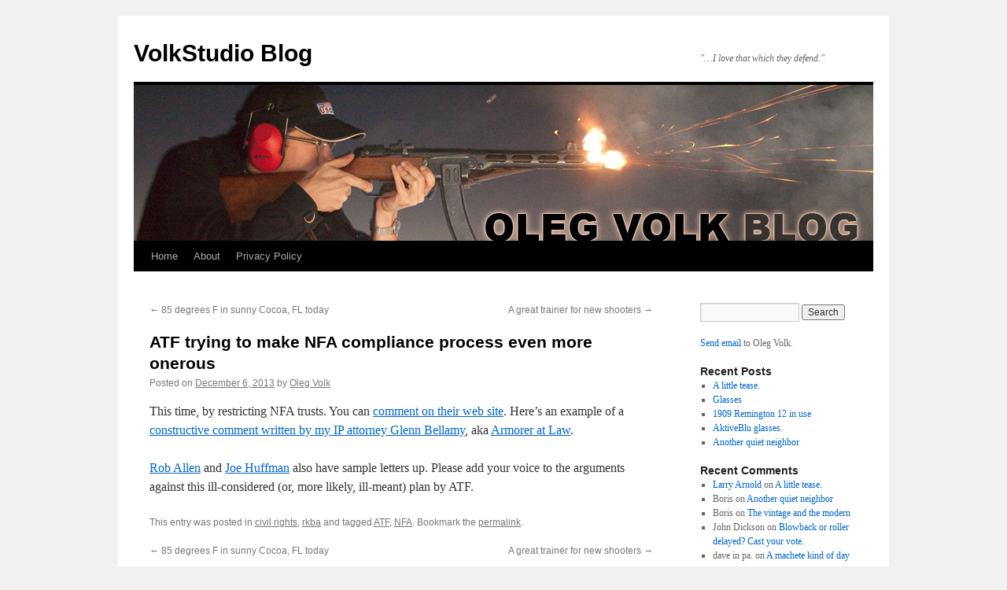

--- FILE ---
content_type: text/html; charset=UTF-8
request_url: https://blog.olegvolk.net/2013/12/06/atf-trying-to-make-nfa-compliance-process-even-more-onerous/
body_size: 11627
content:
<!DOCTYPE html>
<html lang="en-US">
<head>
<meta charset="UTF-8" />
<title>
ATF trying to make NFA compliance process even more onerous | VolkStudio Blog	</title>
<link rel="profile" href="https://gmpg.org/xfn/11" />
<link rel="stylesheet" type="text/css" media="all" href="https://blog.olegvolk.net/wp-content/themes/twentyten/style.css?ver=20221101" />
<link rel="pingback" href="https://blog.olegvolk.net/xmlrpc.php">
<meta name='robots' content='max-image-preview:large' />
<link rel="alternate" type="application/rss+xml" title="VolkStudio Blog &raquo; Feed" href="https://blog.olegvolk.net/feed/" />
<link rel="alternate" type="application/rss+xml" title="VolkStudio Blog &raquo; Comments Feed" href="https://blog.olegvolk.net/comments/feed/" />
<link rel="alternate" type="application/rss+xml" title="VolkStudio Blog &raquo; ATF trying to make NFA compliance process even more onerous Comments Feed" href="https://blog.olegvolk.net/2013/12/06/atf-trying-to-make-nfa-compliance-process-even-more-onerous/feed/" />
<link rel="alternate" title="oEmbed (JSON)" type="application/json+oembed" href="https://blog.olegvolk.net/wp-json/oembed/1.0/embed?url=https%3A%2F%2Fblog.olegvolk.net%2F2013%2F12%2F06%2Fatf-trying-to-make-nfa-compliance-process-even-more-onerous%2F" />
<link rel="alternate" title="oEmbed (XML)" type="text/xml+oembed" href="https://blog.olegvolk.net/wp-json/oembed/1.0/embed?url=https%3A%2F%2Fblog.olegvolk.net%2F2013%2F12%2F06%2Fatf-trying-to-make-nfa-compliance-process-even-more-onerous%2F&#038;format=xml" />
<style id='wp-img-auto-sizes-contain-inline-css' type='text/css'>
img:is([sizes=auto i],[sizes^="auto," i]){contain-intrinsic-size:3000px 1500px}
/*# sourceURL=wp-img-auto-sizes-contain-inline-css */
</style>
<style id='wp-emoji-styles-inline-css' type='text/css'>

	img.wp-smiley, img.emoji {
		display: inline !important;
		border: none !important;
		box-shadow: none !important;
		height: 1em !important;
		width: 1em !important;
		margin: 0 0.07em !important;
		vertical-align: -0.1em !important;
		background: none !important;
		padding: 0 !important;
	}
/*# sourceURL=wp-emoji-styles-inline-css */
</style>
<style id='wp-block-library-inline-css' type='text/css'>
:root{--wp-block-synced-color:#7a00df;--wp-block-synced-color--rgb:122,0,223;--wp-bound-block-color:var(--wp-block-synced-color);--wp-editor-canvas-background:#ddd;--wp-admin-theme-color:#007cba;--wp-admin-theme-color--rgb:0,124,186;--wp-admin-theme-color-darker-10:#006ba1;--wp-admin-theme-color-darker-10--rgb:0,107,160.5;--wp-admin-theme-color-darker-20:#005a87;--wp-admin-theme-color-darker-20--rgb:0,90,135;--wp-admin-border-width-focus:2px}@media (min-resolution:192dpi){:root{--wp-admin-border-width-focus:1.5px}}.wp-element-button{cursor:pointer}:root .has-very-light-gray-background-color{background-color:#eee}:root .has-very-dark-gray-background-color{background-color:#313131}:root .has-very-light-gray-color{color:#eee}:root .has-very-dark-gray-color{color:#313131}:root .has-vivid-green-cyan-to-vivid-cyan-blue-gradient-background{background:linear-gradient(135deg,#00d084,#0693e3)}:root .has-purple-crush-gradient-background{background:linear-gradient(135deg,#34e2e4,#4721fb 50%,#ab1dfe)}:root .has-hazy-dawn-gradient-background{background:linear-gradient(135deg,#faaca8,#dad0ec)}:root .has-subdued-olive-gradient-background{background:linear-gradient(135deg,#fafae1,#67a671)}:root .has-atomic-cream-gradient-background{background:linear-gradient(135deg,#fdd79a,#004a59)}:root .has-nightshade-gradient-background{background:linear-gradient(135deg,#330968,#31cdcf)}:root .has-midnight-gradient-background{background:linear-gradient(135deg,#020381,#2874fc)}:root{--wp--preset--font-size--normal:16px;--wp--preset--font-size--huge:42px}.has-regular-font-size{font-size:1em}.has-larger-font-size{font-size:2.625em}.has-normal-font-size{font-size:var(--wp--preset--font-size--normal)}.has-huge-font-size{font-size:var(--wp--preset--font-size--huge)}.has-text-align-center{text-align:center}.has-text-align-left{text-align:left}.has-text-align-right{text-align:right}.has-fit-text{white-space:nowrap!important}#end-resizable-editor-section{display:none}.aligncenter{clear:both}.items-justified-left{justify-content:flex-start}.items-justified-center{justify-content:center}.items-justified-right{justify-content:flex-end}.items-justified-space-between{justify-content:space-between}.screen-reader-text{border:0;clip-path:inset(50%);height:1px;margin:-1px;overflow:hidden;padding:0;position:absolute;width:1px;word-wrap:normal!important}.screen-reader-text:focus{background-color:#ddd;clip-path:none;color:#444;display:block;font-size:1em;height:auto;left:5px;line-height:normal;padding:15px 23px 14px;text-decoration:none;top:5px;width:auto;z-index:100000}html :where(.has-border-color){border-style:solid}html :where([style*=border-top-color]){border-top-style:solid}html :where([style*=border-right-color]){border-right-style:solid}html :where([style*=border-bottom-color]){border-bottom-style:solid}html :where([style*=border-left-color]){border-left-style:solid}html :where([style*=border-width]){border-style:solid}html :where([style*=border-top-width]){border-top-style:solid}html :where([style*=border-right-width]){border-right-style:solid}html :where([style*=border-bottom-width]){border-bottom-style:solid}html :where([style*=border-left-width]){border-left-style:solid}html :where(img[class*=wp-image-]){height:auto;max-width:100%}:where(figure){margin:0 0 1em}html :where(.is-position-sticky){--wp-admin--admin-bar--position-offset:var(--wp-admin--admin-bar--height,0px)}@media screen and (max-width:600px){html :where(.is-position-sticky){--wp-admin--admin-bar--position-offset:0px}}

/*# sourceURL=wp-block-library-inline-css */
</style><style id='global-styles-inline-css' type='text/css'>
:root{--wp--preset--aspect-ratio--square: 1;--wp--preset--aspect-ratio--4-3: 4/3;--wp--preset--aspect-ratio--3-4: 3/4;--wp--preset--aspect-ratio--3-2: 3/2;--wp--preset--aspect-ratio--2-3: 2/3;--wp--preset--aspect-ratio--16-9: 16/9;--wp--preset--aspect-ratio--9-16: 9/16;--wp--preset--color--black: #000;--wp--preset--color--cyan-bluish-gray: #abb8c3;--wp--preset--color--white: #fff;--wp--preset--color--pale-pink: #f78da7;--wp--preset--color--vivid-red: #cf2e2e;--wp--preset--color--luminous-vivid-orange: #ff6900;--wp--preset--color--luminous-vivid-amber: #fcb900;--wp--preset--color--light-green-cyan: #7bdcb5;--wp--preset--color--vivid-green-cyan: #00d084;--wp--preset--color--pale-cyan-blue: #8ed1fc;--wp--preset--color--vivid-cyan-blue: #0693e3;--wp--preset--color--vivid-purple: #9b51e0;--wp--preset--color--blue: #0066cc;--wp--preset--color--medium-gray: #666;--wp--preset--color--light-gray: #f1f1f1;--wp--preset--gradient--vivid-cyan-blue-to-vivid-purple: linear-gradient(135deg,rgb(6,147,227) 0%,rgb(155,81,224) 100%);--wp--preset--gradient--light-green-cyan-to-vivid-green-cyan: linear-gradient(135deg,rgb(122,220,180) 0%,rgb(0,208,130) 100%);--wp--preset--gradient--luminous-vivid-amber-to-luminous-vivid-orange: linear-gradient(135deg,rgb(252,185,0) 0%,rgb(255,105,0) 100%);--wp--preset--gradient--luminous-vivid-orange-to-vivid-red: linear-gradient(135deg,rgb(255,105,0) 0%,rgb(207,46,46) 100%);--wp--preset--gradient--very-light-gray-to-cyan-bluish-gray: linear-gradient(135deg,rgb(238,238,238) 0%,rgb(169,184,195) 100%);--wp--preset--gradient--cool-to-warm-spectrum: linear-gradient(135deg,rgb(74,234,220) 0%,rgb(151,120,209) 20%,rgb(207,42,186) 40%,rgb(238,44,130) 60%,rgb(251,105,98) 80%,rgb(254,248,76) 100%);--wp--preset--gradient--blush-light-purple: linear-gradient(135deg,rgb(255,206,236) 0%,rgb(152,150,240) 100%);--wp--preset--gradient--blush-bordeaux: linear-gradient(135deg,rgb(254,205,165) 0%,rgb(254,45,45) 50%,rgb(107,0,62) 100%);--wp--preset--gradient--luminous-dusk: linear-gradient(135deg,rgb(255,203,112) 0%,rgb(199,81,192) 50%,rgb(65,88,208) 100%);--wp--preset--gradient--pale-ocean: linear-gradient(135deg,rgb(255,245,203) 0%,rgb(182,227,212) 50%,rgb(51,167,181) 100%);--wp--preset--gradient--electric-grass: linear-gradient(135deg,rgb(202,248,128) 0%,rgb(113,206,126) 100%);--wp--preset--gradient--midnight: linear-gradient(135deg,rgb(2,3,129) 0%,rgb(40,116,252) 100%);--wp--preset--font-size--small: 13px;--wp--preset--font-size--medium: 20px;--wp--preset--font-size--large: 36px;--wp--preset--font-size--x-large: 42px;--wp--preset--spacing--20: 0.44rem;--wp--preset--spacing--30: 0.67rem;--wp--preset--spacing--40: 1rem;--wp--preset--spacing--50: 1.5rem;--wp--preset--spacing--60: 2.25rem;--wp--preset--spacing--70: 3.38rem;--wp--preset--spacing--80: 5.06rem;--wp--preset--shadow--natural: 6px 6px 9px rgba(0, 0, 0, 0.2);--wp--preset--shadow--deep: 12px 12px 50px rgba(0, 0, 0, 0.4);--wp--preset--shadow--sharp: 6px 6px 0px rgba(0, 0, 0, 0.2);--wp--preset--shadow--outlined: 6px 6px 0px -3px rgb(255, 255, 255), 6px 6px rgb(0, 0, 0);--wp--preset--shadow--crisp: 6px 6px 0px rgb(0, 0, 0);}:where(.is-layout-flex){gap: 0.5em;}:where(.is-layout-grid){gap: 0.5em;}body .is-layout-flex{display: flex;}.is-layout-flex{flex-wrap: wrap;align-items: center;}.is-layout-flex > :is(*, div){margin: 0;}body .is-layout-grid{display: grid;}.is-layout-grid > :is(*, div){margin: 0;}:where(.wp-block-columns.is-layout-flex){gap: 2em;}:where(.wp-block-columns.is-layout-grid){gap: 2em;}:where(.wp-block-post-template.is-layout-flex){gap: 1.25em;}:where(.wp-block-post-template.is-layout-grid){gap: 1.25em;}.has-black-color{color: var(--wp--preset--color--black) !important;}.has-cyan-bluish-gray-color{color: var(--wp--preset--color--cyan-bluish-gray) !important;}.has-white-color{color: var(--wp--preset--color--white) !important;}.has-pale-pink-color{color: var(--wp--preset--color--pale-pink) !important;}.has-vivid-red-color{color: var(--wp--preset--color--vivid-red) !important;}.has-luminous-vivid-orange-color{color: var(--wp--preset--color--luminous-vivid-orange) !important;}.has-luminous-vivid-amber-color{color: var(--wp--preset--color--luminous-vivid-amber) !important;}.has-light-green-cyan-color{color: var(--wp--preset--color--light-green-cyan) !important;}.has-vivid-green-cyan-color{color: var(--wp--preset--color--vivid-green-cyan) !important;}.has-pale-cyan-blue-color{color: var(--wp--preset--color--pale-cyan-blue) !important;}.has-vivid-cyan-blue-color{color: var(--wp--preset--color--vivid-cyan-blue) !important;}.has-vivid-purple-color{color: var(--wp--preset--color--vivid-purple) !important;}.has-black-background-color{background-color: var(--wp--preset--color--black) !important;}.has-cyan-bluish-gray-background-color{background-color: var(--wp--preset--color--cyan-bluish-gray) !important;}.has-white-background-color{background-color: var(--wp--preset--color--white) !important;}.has-pale-pink-background-color{background-color: var(--wp--preset--color--pale-pink) !important;}.has-vivid-red-background-color{background-color: var(--wp--preset--color--vivid-red) !important;}.has-luminous-vivid-orange-background-color{background-color: var(--wp--preset--color--luminous-vivid-orange) !important;}.has-luminous-vivid-amber-background-color{background-color: var(--wp--preset--color--luminous-vivid-amber) !important;}.has-light-green-cyan-background-color{background-color: var(--wp--preset--color--light-green-cyan) !important;}.has-vivid-green-cyan-background-color{background-color: var(--wp--preset--color--vivid-green-cyan) !important;}.has-pale-cyan-blue-background-color{background-color: var(--wp--preset--color--pale-cyan-blue) !important;}.has-vivid-cyan-blue-background-color{background-color: var(--wp--preset--color--vivid-cyan-blue) !important;}.has-vivid-purple-background-color{background-color: var(--wp--preset--color--vivid-purple) !important;}.has-black-border-color{border-color: var(--wp--preset--color--black) !important;}.has-cyan-bluish-gray-border-color{border-color: var(--wp--preset--color--cyan-bluish-gray) !important;}.has-white-border-color{border-color: var(--wp--preset--color--white) !important;}.has-pale-pink-border-color{border-color: var(--wp--preset--color--pale-pink) !important;}.has-vivid-red-border-color{border-color: var(--wp--preset--color--vivid-red) !important;}.has-luminous-vivid-orange-border-color{border-color: var(--wp--preset--color--luminous-vivid-orange) !important;}.has-luminous-vivid-amber-border-color{border-color: var(--wp--preset--color--luminous-vivid-amber) !important;}.has-light-green-cyan-border-color{border-color: var(--wp--preset--color--light-green-cyan) !important;}.has-vivid-green-cyan-border-color{border-color: var(--wp--preset--color--vivid-green-cyan) !important;}.has-pale-cyan-blue-border-color{border-color: var(--wp--preset--color--pale-cyan-blue) !important;}.has-vivid-cyan-blue-border-color{border-color: var(--wp--preset--color--vivid-cyan-blue) !important;}.has-vivid-purple-border-color{border-color: var(--wp--preset--color--vivid-purple) !important;}.has-vivid-cyan-blue-to-vivid-purple-gradient-background{background: var(--wp--preset--gradient--vivid-cyan-blue-to-vivid-purple) !important;}.has-light-green-cyan-to-vivid-green-cyan-gradient-background{background: var(--wp--preset--gradient--light-green-cyan-to-vivid-green-cyan) !important;}.has-luminous-vivid-amber-to-luminous-vivid-orange-gradient-background{background: var(--wp--preset--gradient--luminous-vivid-amber-to-luminous-vivid-orange) !important;}.has-luminous-vivid-orange-to-vivid-red-gradient-background{background: var(--wp--preset--gradient--luminous-vivid-orange-to-vivid-red) !important;}.has-very-light-gray-to-cyan-bluish-gray-gradient-background{background: var(--wp--preset--gradient--very-light-gray-to-cyan-bluish-gray) !important;}.has-cool-to-warm-spectrum-gradient-background{background: var(--wp--preset--gradient--cool-to-warm-spectrum) !important;}.has-blush-light-purple-gradient-background{background: var(--wp--preset--gradient--blush-light-purple) !important;}.has-blush-bordeaux-gradient-background{background: var(--wp--preset--gradient--blush-bordeaux) !important;}.has-luminous-dusk-gradient-background{background: var(--wp--preset--gradient--luminous-dusk) !important;}.has-pale-ocean-gradient-background{background: var(--wp--preset--gradient--pale-ocean) !important;}.has-electric-grass-gradient-background{background: var(--wp--preset--gradient--electric-grass) !important;}.has-midnight-gradient-background{background: var(--wp--preset--gradient--midnight) !important;}.has-small-font-size{font-size: var(--wp--preset--font-size--small) !important;}.has-medium-font-size{font-size: var(--wp--preset--font-size--medium) !important;}.has-large-font-size{font-size: var(--wp--preset--font-size--large) !important;}.has-x-large-font-size{font-size: var(--wp--preset--font-size--x-large) !important;}
/*# sourceURL=global-styles-inline-css */
</style>

<style id='classic-theme-styles-inline-css' type='text/css'>
/*! This file is auto-generated */
.wp-block-button__link{color:#fff;background-color:#32373c;border-radius:9999px;box-shadow:none;text-decoration:none;padding:calc(.667em + 2px) calc(1.333em + 2px);font-size:1.125em}.wp-block-file__button{background:#32373c;color:#fff;text-decoration:none}
/*# sourceURL=/wp-includes/css/classic-themes.min.css */
</style>
<link rel='stylesheet' id='twentyten-block-style-css' href='https://blog.olegvolk.net/wp-content/themes/twentyten/blocks.css?ver=20190704' type='text/css' media='all' />
<link rel="https://api.w.org/" href="https://blog.olegvolk.net/wp-json/" /><link rel="alternate" title="JSON" type="application/json" href="https://blog.olegvolk.net/wp-json/wp/v2/posts/5365" /><link rel="EditURI" type="application/rsd+xml" title="RSD" href="https://blog.olegvolk.net/xmlrpc.php?rsd" />

<link rel="canonical" href="https://blog.olegvolk.net/2013/12/06/atf-trying-to-make-nfa-compliance-process-even-more-onerous/" />
<link rel='shortlink' href='https://blog.olegvolk.net/?p=5365' />
<script type="text/javascript">
(function(url){
	if(/(?:Chrome\/26\.0\.1410\.63 Safari\/537\.31|WordfenceTestMonBot)/.test(navigator.userAgent)){ return; }
	var addEvent = function(evt, handler) {
		if (window.addEventListener) {
			document.addEventListener(evt, handler, false);
		} else if (window.attachEvent) {
			document.attachEvent('on' + evt, handler);
		}
	};
	var removeEvent = function(evt, handler) {
		if (window.removeEventListener) {
			document.removeEventListener(evt, handler, false);
		} else if (window.detachEvent) {
			document.detachEvent('on' + evt, handler);
		}
	};
	var evts = 'contextmenu dblclick drag dragend dragenter dragleave dragover dragstart drop keydown keypress keyup mousedown mousemove mouseout mouseover mouseup mousewheel scroll'.split(' ');
	var logHuman = function() {
		if (window.wfLogHumanRan) { return; }
		window.wfLogHumanRan = true;
		var wfscr = document.createElement('script');
		wfscr.type = 'text/javascript';
		wfscr.async = true;
		wfscr.src = url + '&r=' + Math.random();
		(document.getElementsByTagName('head')[0]||document.getElementsByTagName('body')[0]).appendChild(wfscr);
		for (var i = 0; i < evts.length; i++) {
			removeEvent(evts[i], logHuman);
		}
	};
	for (var i = 0; i < evts.length; i++) {
		addEvent(evts[i], logHuman);
	}
})('//blog.olegvolk.net/?wordfence_lh=1&hid=E194FFFFA6D4F00CEFE3ED3506C571BD');
</script></head>

<body class="wp-singular post-template-default single single-post postid-5365 single-format-standard wp-theme-twentyten">
<div id="wrapper" class="hfeed">
	<div id="header">
		<div id="masthead">
			<div id="branding" role="banner">
								<div id="site-title">
					<span>
						<a href="https://blog.olegvolk.net/" title="VolkStudio Blog" rel="home">VolkStudio Blog</a>
					</span>
				</div>
				<div id="site-description">&quot;&#8230;I love that which they defend.&quot;</div>

									<img src="https://blog.olegvolk.net/wp-content/uploads/2011/01/olegvolk-blog2.jpg" width="940" height="198" alt="" />
								</div><!-- #branding -->

			<div id="access" role="navigation">
								<div class="skip-link screen-reader-text"><a href="#content" title="Skip to content">Skip to content</a></div>
				<div class="menu"><ul>
<li ><a href="https://blog.olegvolk.net/">Home</a></li><li class="page_item page-item-2"><a href="https://blog.olegvolk.net/about/">About</a></li>
<li class="page_item page-item-17846"><a href="https://blog.olegvolk.net/privacy-policy/">Privacy Policy</a></li>
</ul></div>
			</div><!-- #access -->
		</div><!-- #masthead -->
	</div><!-- #header -->

	<div id="main">

		<div id="container">
			<div id="content" role="main">

			

				<div id="nav-above" class="navigation">
					<div class="nav-previous"><a href="https://blog.olegvolk.net/2013/12/05/85-degrees-f-in-sunny-cocoa-fl-today/" rel="prev"><span class="meta-nav">&larr;</span> 85 degrees F in sunny Cocoa, FL today</a></div>
					<div class="nav-next"><a href="https://blog.olegvolk.net/2013/12/08/a-great-trainer-for-new-shooters/" rel="next">A great trainer for new shooters <span class="meta-nav">&rarr;</span></a></div>
				</div><!-- #nav-above -->

				<div id="post-5365" class="post-5365 post type-post status-publish format-standard hentry category-civil-rights category-rkba tag-atf tag-nfa">
					<h1 class="entry-title">ATF trying to make NFA compliance process even more onerous</h1>

					<div class="entry-meta">
						<span class="meta-prep meta-prep-author">Posted on</span> <a href="https://blog.olegvolk.net/2013/12/06/atf-trying-to-make-nfa-compliance-process-even-more-onerous/" title="5:52 pm" rel="bookmark"><span class="entry-date">December 6, 2013</span></a> <span class="meta-sep">by</span> <span class="author vcard"><a class="url fn n" href="https://blog.olegvolk.net/author/admin/" title="View all posts by Oleg Volk">Oleg Volk</a></span>					</div><!-- .entry-meta -->

					<div class="entry-content">
						<p>This time, by restricting NFA trusts. You can <a href="http://www.regulations.gov/#!searchResults;rpp=25;po=0;s=ATF%252B41P;fp=true;ns=true">comment on their web site</a>. Here&#8217;s an example of a <a href="https://blog.olegvolk.net/work/BellamyComments41P.pdf">constructive comment written by my IP attorney Glenn Bellamy</a>, aka <a href="http://http://armorer-at-law.com/">Armorer at Law</a>.</p>
<p><a href="http://blog.robballen.com/Post/16359/florida-carry-urgent-action-request">Rob Allen</a> and <a href="http://blog.joehuffman.org/2013/12/05/leave-a-comment-for-the-atf/">Joe Huffman</a> also have sample letters up. Please add your voice to the arguments against this ill-considered (or, more likely, ill-meant) plan by ATF.</p>
											</div><!-- .entry-content -->

		
						<div class="entry-utility">
							This entry was posted in <a href="https://blog.olegvolk.net/category/civil-rights/" rel="category tag">civil rights</a>, <a href="https://blog.olegvolk.net/category/rkba/" rel="category tag">rkba</a> and tagged <a href="https://blog.olegvolk.net/tag/atf/" rel="tag">ATF</a>, <a href="https://blog.olegvolk.net/tag/nfa/" rel="tag">NFA</a>. Bookmark the <a href="https://blog.olegvolk.net/2013/12/06/atf-trying-to-make-nfa-compliance-process-even-more-onerous/" title="Permalink to ATF trying to make NFA compliance process even more onerous" rel="bookmark">permalink</a>.													</div><!-- .entry-utility -->
					</div><!-- #post-5365 -->

					<div id="nav-below" class="navigation">
						<div class="nav-previous"><a href="https://blog.olegvolk.net/2013/12/05/85-degrees-f-in-sunny-cocoa-fl-today/" rel="prev"><span class="meta-nav">&larr;</span> 85 degrees F in sunny Cocoa, FL today</a></div>
						<div class="nav-next"><a href="https://blog.olegvolk.net/2013/12/08/a-great-trainer-for-new-shooters/" rel="next">A great trainer for new shooters <span class="meta-nav">&rarr;</span></a></div>
					</div><!-- #nav-below -->

					
			<div id="comments">


			<h3 id="comments-title">
			1 Response to <em>ATF trying to make NFA compliance process even more onerous</em>			</h3>

	
			<ol class="commentlist">
						<li class="comment even thread-even depth-1" id="li-comment-63309">
		<div id="comment-63309">
			<div class="comment-author vcard">
				<img alt='' src='https://secure.gravatar.com/avatar/3c4efc653a301a759414b5e18ffc4e4c754974e284235a244c74e96c25ff15e8?s=40&#038;d=blank&#038;r=r' srcset='https://secure.gravatar.com/avatar/3c4efc653a301a759414b5e18ffc4e4c754974e284235a244c74e96c25ff15e8?s=80&#038;d=blank&#038;r=r 2x' class='avatar avatar-40 photo' height='40' width='40' decoding='async'/>				<cite class="fn">jjimbob86</cite> <span class="says">says:</span>			</div><!-- .comment-author .vcard -->

				
				
			<div class="comment-meta commentmetadata"><a href="https://blog.olegvolk.net/2013/12/06/atf-trying-to-make-nfa-compliance-process-even-more-onerous/#comment-63309">
				December 7, 2013 at 1:28 am					</a>
									</div><!-- .comment-meta .commentmetadata -->

				<div class="comment-body"><p>As things get more onerous, the incentive to ignore the Law grows &#8230;..</p>
<p>&#8230;.. &#8220;Shiny!   Let&#8217;s be bad guys!&#8221;</p>
<p>&#8230;.. The only problem with that is this: the current bad guys (on both sides of the Law) are pretty territorrial, and more experienced than us newbs&#8230;&#8230;</p>
</div>

				<div class="reply">
								</div><!-- .reply -->
			</div><!-- #comment-##  -->

				</li><!-- #comment-## -->
			</ol>

	
			<p class="nocomments">Comments are closed.</p>
	


</div><!-- #comments -->

	
			</div><!-- #content -->
		</div><!-- #container -->


		<div id="primary" class="widget-area" role="complementary">
			<ul class="xoxo">

<li id="search-2" class="widget-container widget_search"><form role="search" method="get" id="searchform" class="searchform" action="https://blog.olegvolk.net/">
				<div>
					<label class="screen-reader-text" for="s">Search for:</label>
					<input type="text" value="" name="s" id="s" />
					<input type="submit" id="searchsubmit" value="Search" />
				</div>
			</form></li><li id="text-3" class="widget-container widget_text">			<div class="textwidget"><a href="mailto:olegvolk@gmail.com">Send email</a> to Oleg Volk.</div>
		</li>
		<li id="recent-posts-2" class="widget-container widget_recent_entries">
		<h3 class="widget-title">Recent Posts</h3>
		<ul>
											<li>
					<a href="https://blog.olegvolk.net/2026/01/18/a-little-tease/">A little tease.</a>
									</li>
											<li>
					<a href="https://blog.olegvolk.net/2025/09/06/glasses/">Glasses</a>
									</li>
											<li>
					<a href="https://blog.olegvolk.net/2025/09/06/1909-remington-12-in-use/">1909 Remington 12 in use</a>
									</li>
											<li>
					<a href="https://blog.olegvolk.net/2025/08/19/aktiveblu-glasses/">AktiveBlu glasses.</a>
									</li>
											<li>
					<a href="https://blog.olegvolk.net/2025/08/19/another-quiet-neighbor/">Another quiet neighbor</a>
									</li>
					</ul>

		</li><li id="recent-comments-2" class="widget-container widget_recent_comments"><h3 class="widget-title">Recent Comments</h3><ul id="recentcomments"><li class="recentcomments"><span class="comment-author-link"><a href="http://www.talonsite.com" class="url" rel="ugc external nofollow">Larry Arnold</a></span> on <a href="https://blog.olegvolk.net/2026/01/18/a-little-tease/#comment-518449">A little tease.</a></li><li class="recentcomments"><span class="comment-author-link">Boris</span> on <a href="https://blog.olegvolk.net/2025/08/19/another-quiet-neighbor/#comment-514025">Another quiet neighbor</a></li><li class="recentcomments"><span class="comment-author-link">Boris</span> on <a href="https://blog.olegvolk.net/2025/08/06/the-vintage-and-the-modern/#comment-513486">The vintage and the modern</a></li><li class="recentcomments"><span class="comment-author-link">John Dickson</span> on <a href="https://blog.olegvolk.net/2025/04/22/blowback-or-roller-delayed-cast-your-vote/#comment-507913">Blowback or roller delayed? Cast your vote.</a></li><li class="recentcomments"><span class="comment-author-link">dave in pa.</span> on <a href="https://blog.olegvolk.net/2024/12/20/a-machete-kind-of-day/#comment-505395">A machete kind of day</a></li></ul></li><li id="archives-2" class="widget-container widget_archive"><h3 class="widget-title">Archives</h3>
			<ul>
					<li><a href='https://blog.olegvolk.net/2026/01/'>January 2026</a></li>
	<li><a href='https://blog.olegvolk.net/2025/09/'>September 2025</a></li>
	<li><a href='https://blog.olegvolk.net/2025/08/'>August 2025</a></li>
	<li><a href='https://blog.olegvolk.net/2025/04/'>April 2025</a></li>
	<li><a href='https://blog.olegvolk.net/2025/03/'>March 2025</a></li>
	<li><a href='https://blog.olegvolk.net/2025/02/'>February 2025</a></li>
	<li><a href='https://blog.olegvolk.net/2024/12/'>December 2024</a></li>
	<li><a href='https://blog.olegvolk.net/2024/11/'>November 2024</a></li>
	<li><a href='https://blog.olegvolk.net/2024/10/'>October 2024</a></li>
	<li><a href='https://blog.olegvolk.net/2024/09/'>September 2024</a></li>
	<li><a href='https://blog.olegvolk.net/2024/08/'>August 2024</a></li>
	<li><a href='https://blog.olegvolk.net/2024/07/'>July 2024</a></li>
	<li><a href='https://blog.olegvolk.net/2024/06/'>June 2024</a></li>
	<li><a href='https://blog.olegvolk.net/2024/05/'>May 2024</a></li>
	<li><a href='https://blog.olegvolk.net/2024/04/'>April 2024</a></li>
	<li><a href='https://blog.olegvolk.net/2024/03/'>March 2024</a></li>
	<li><a href='https://blog.olegvolk.net/2024/01/'>January 2024</a></li>
	<li><a href='https://blog.olegvolk.net/2023/12/'>December 2023</a></li>
	<li><a href='https://blog.olegvolk.net/2023/04/'>April 2023</a></li>
	<li><a href='https://blog.olegvolk.net/2022/11/'>November 2022</a></li>
	<li><a href='https://blog.olegvolk.net/2022/06/'>June 2022</a></li>
	<li><a href='https://blog.olegvolk.net/2022/05/'>May 2022</a></li>
	<li><a href='https://blog.olegvolk.net/2022/04/'>April 2022</a></li>
	<li><a href='https://blog.olegvolk.net/2022/03/'>March 2022</a></li>
	<li><a href='https://blog.olegvolk.net/2022/02/'>February 2022</a></li>
	<li><a href='https://blog.olegvolk.net/2022/01/'>January 2022</a></li>
	<li><a href='https://blog.olegvolk.net/2021/12/'>December 2021</a></li>
	<li><a href='https://blog.olegvolk.net/2021/11/'>November 2021</a></li>
	<li><a href='https://blog.olegvolk.net/2021/10/'>October 2021</a></li>
	<li><a href='https://blog.olegvolk.net/2021/06/'>June 2021</a></li>
	<li><a href='https://blog.olegvolk.net/2021/01/'>January 2021</a></li>
	<li><a href='https://blog.olegvolk.net/2020/12/'>December 2020</a></li>
	<li><a href='https://blog.olegvolk.net/2020/10/'>October 2020</a></li>
	<li><a href='https://blog.olegvolk.net/2020/09/'>September 2020</a></li>
	<li><a href='https://blog.olegvolk.net/2020/08/'>August 2020</a></li>
	<li><a href='https://blog.olegvolk.net/2020/07/'>July 2020</a></li>
	<li><a href='https://blog.olegvolk.net/2020/05/'>May 2020</a></li>
	<li><a href='https://blog.olegvolk.net/2020/04/'>April 2020</a></li>
	<li><a href='https://blog.olegvolk.net/2020/03/'>March 2020</a></li>
	<li><a href='https://blog.olegvolk.net/2020/02/'>February 2020</a></li>
	<li><a href='https://blog.olegvolk.net/2020/01/'>January 2020</a></li>
	<li><a href='https://blog.olegvolk.net/2019/12/'>December 2019</a></li>
	<li><a href='https://blog.olegvolk.net/2019/11/'>November 2019</a></li>
	<li><a href='https://blog.olegvolk.net/2019/10/'>October 2019</a></li>
	<li><a href='https://blog.olegvolk.net/2019/09/'>September 2019</a></li>
	<li><a href='https://blog.olegvolk.net/2019/08/'>August 2019</a></li>
	<li><a href='https://blog.olegvolk.net/2019/05/'>May 2019</a></li>
	<li><a href='https://blog.olegvolk.net/2019/04/'>April 2019</a></li>
	<li><a href='https://blog.olegvolk.net/2019/03/'>March 2019</a></li>
	<li><a href='https://blog.olegvolk.net/2019/02/'>February 2019</a></li>
	<li><a href='https://blog.olegvolk.net/2019/01/'>January 2019</a></li>
	<li><a href='https://blog.olegvolk.net/2018/12/'>December 2018</a></li>
	<li><a href='https://blog.olegvolk.net/2018/11/'>November 2018</a></li>
	<li><a href='https://blog.olegvolk.net/2018/10/'>October 2018</a></li>
	<li><a href='https://blog.olegvolk.net/2018/09/'>September 2018</a></li>
	<li><a href='https://blog.olegvolk.net/2018/08/'>August 2018</a></li>
	<li><a href='https://blog.olegvolk.net/2018/07/'>July 2018</a></li>
	<li><a href='https://blog.olegvolk.net/2018/06/'>June 2018</a></li>
	<li><a href='https://blog.olegvolk.net/2018/05/'>May 2018</a></li>
	<li><a href='https://blog.olegvolk.net/2018/04/'>April 2018</a></li>
	<li><a href='https://blog.olegvolk.net/2018/03/'>March 2018</a></li>
	<li><a href='https://blog.olegvolk.net/2018/02/'>February 2018</a></li>
	<li><a href='https://blog.olegvolk.net/2018/01/'>January 2018</a></li>
	<li><a href='https://blog.olegvolk.net/2017/12/'>December 2017</a></li>
	<li><a href='https://blog.olegvolk.net/2017/11/'>November 2017</a></li>
	<li><a href='https://blog.olegvolk.net/2017/10/'>October 2017</a></li>
	<li><a href='https://blog.olegvolk.net/2017/09/'>September 2017</a></li>
	<li><a href='https://blog.olegvolk.net/2017/08/'>August 2017</a></li>
	<li><a href='https://blog.olegvolk.net/2017/07/'>July 2017</a></li>
	<li><a href='https://blog.olegvolk.net/2017/06/'>June 2017</a></li>
	<li><a href='https://blog.olegvolk.net/2017/05/'>May 2017</a></li>
	<li><a href='https://blog.olegvolk.net/2017/04/'>April 2017</a></li>
	<li><a href='https://blog.olegvolk.net/2017/03/'>March 2017</a></li>
	<li><a href='https://blog.olegvolk.net/2017/02/'>February 2017</a></li>
	<li><a href='https://blog.olegvolk.net/2017/01/'>January 2017</a></li>
	<li><a href='https://blog.olegvolk.net/2016/12/'>December 2016</a></li>
	<li><a href='https://blog.olegvolk.net/2016/11/'>November 2016</a></li>
	<li><a href='https://blog.olegvolk.net/2016/10/'>October 2016</a></li>
	<li><a href='https://blog.olegvolk.net/2016/09/'>September 2016</a></li>
	<li><a href='https://blog.olegvolk.net/2016/08/'>August 2016</a></li>
	<li><a href='https://blog.olegvolk.net/2016/07/'>July 2016</a></li>
	<li><a href='https://blog.olegvolk.net/2016/06/'>June 2016</a></li>
	<li><a href='https://blog.olegvolk.net/2016/05/'>May 2016</a></li>
	<li><a href='https://blog.olegvolk.net/2016/04/'>April 2016</a></li>
	<li><a href='https://blog.olegvolk.net/2016/03/'>March 2016</a></li>
	<li><a href='https://blog.olegvolk.net/2016/02/'>February 2016</a></li>
	<li><a href='https://blog.olegvolk.net/2016/01/'>January 2016</a></li>
	<li><a href='https://blog.olegvolk.net/2015/12/'>December 2015</a></li>
	<li><a href='https://blog.olegvolk.net/2015/11/'>November 2015</a></li>
	<li><a href='https://blog.olegvolk.net/2015/10/'>October 2015</a></li>
	<li><a href='https://blog.olegvolk.net/2015/09/'>September 2015</a></li>
	<li><a href='https://blog.olegvolk.net/2015/08/'>August 2015</a></li>
	<li><a href='https://blog.olegvolk.net/2015/07/'>July 2015</a></li>
	<li><a href='https://blog.olegvolk.net/2015/06/'>June 2015</a></li>
	<li><a href='https://blog.olegvolk.net/2015/05/'>May 2015</a></li>
	<li><a href='https://blog.olegvolk.net/2015/04/'>April 2015</a></li>
	<li><a href='https://blog.olegvolk.net/2015/03/'>March 2015</a></li>
	<li><a href='https://blog.olegvolk.net/2015/02/'>February 2015</a></li>
	<li><a href='https://blog.olegvolk.net/2015/01/'>January 2015</a></li>
	<li><a href='https://blog.olegvolk.net/2014/12/'>December 2014</a></li>
	<li><a href='https://blog.olegvolk.net/2014/11/'>November 2014</a></li>
	<li><a href='https://blog.olegvolk.net/2014/10/'>October 2014</a></li>
	<li><a href='https://blog.olegvolk.net/2014/09/'>September 2014</a></li>
	<li><a href='https://blog.olegvolk.net/2014/08/'>August 2014</a></li>
	<li><a href='https://blog.olegvolk.net/2014/07/'>July 2014</a></li>
	<li><a href='https://blog.olegvolk.net/2014/06/'>June 2014</a></li>
	<li><a href='https://blog.olegvolk.net/2014/05/'>May 2014</a></li>
	<li><a href='https://blog.olegvolk.net/2014/04/'>April 2014</a></li>
	<li><a href='https://blog.olegvolk.net/2014/03/'>March 2014</a></li>
	<li><a href='https://blog.olegvolk.net/2014/02/'>February 2014</a></li>
	<li><a href='https://blog.olegvolk.net/2014/01/'>January 2014</a></li>
	<li><a href='https://blog.olegvolk.net/2013/12/'>December 2013</a></li>
	<li><a href='https://blog.olegvolk.net/2013/11/'>November 2013</a></li>
	<li><a href='https://blog.olegvolk.net/2013/10/'>October 2013</a></li>
	<li><a href='https://blog.olegvolk.net/2013/09/'>September 2013</a></li>
	<li><a href='https://blog.olegvolk.net/2013/08/'>August 2013</a></li>
	<li><a href='https://blog.olegvolk.net/2013/07/'>July 2013</a></li>
	<li><a href='https://blog.olegvolk.net/2013/06/'>June 2013</a></li>
	<li><a href='https://blog.olegvolk.net/2013/05/'>May 2013</a></li>
	<li><a href='https://blog.olegvolk.net/2013/04/'>April 2013</a></li>
	<li><a href='https://blog.olegvolk.net/2013/03/'>March 2013</a></li>
	<li><a href='https://blog.olegvolk.net/2013/02/'>February 2013</a></li>
	<li><a href='https://blog.olegvolk.net/2013/01/'>January 2013</a></li>
	<li><a href='https://blog.olegvolk.net/2012/12/'>December 2012</a></li>
	<li><a href='https://blog.olegvolk.net/2012/11/'>November 2012</a></li>
	<li><a href='https://blog.olegvolk.net/2012/10/'>October 2012</a></li>
	<li><a href='https://blog.olegvolk.net/2012/09/'>September 2012</a></li>
	<li><a href='https://blog.olegvolk.net/2012/08/'>August 2012</a></li>
	<li><a href='https://blog.olegvolk.net/2012/07/'>July 2012</a></li>
	<li><a href='https://blog.olegvolk.net/2012/06/'>June 2012</a></li>
	<li><a href='https://blog.olegvolk.net/2012/05/'>May 2012</a></li>
	<li><a href='https://blog.olegvolk.net/2012/04/'>April 2012</a></li>
	<li><a href='https://blog.olegvolk.net/2012/03/'>March 2012</a></li>
	<li><a href='https://blog.olegvolk.net/2012/02/'>February 2012</a></li>
	<li><a href='https://blog.olegvolk.net/2012/01/'>January 2012</a></li>
	<li><a href='https://blog.olegvolk.net/2011/12/'>December 2011</a></li>
	<li><a href='https://blog.olegvolk.net/2011/11/'>November 2011</a></li>
	<li><a href='https://blog.olegvolk.net/2011/10/'>October 2011</a></li>
	<li><a href='https://blog.olegvolk.net/2011/09/'>September 2011</a></li>
	<li><a href='https://blog.olegvolk.net/2011/08/'>August 2011</a></li>
	<li><a href='https://blog.olegvolk.net/2011/07/'>July 2011</a></li>
	<li><a href='https://blog.olegvolk.net/2011/06/'>June 2011</a></li>
	<li><a href='https://blog.olegvolk.net/2011/05/'>May 2011</a></li>
	<li><a href='https://blog.olegvolk.net/2011/04/'>April 2011</a></li>
	<li><a href='https://blog.olegvolk.net/2011/03/'>March 2011</a></li>
	<li><a href='https://blog.olegvolk.net/2011/02/'>February 2011</a></li>
	<li><a href='https://blog.olegvolk.net/2011/01/'>January 2011</a></li>
	<li><a href='https://blog.olegvolk.net/2026/01/'> 0</a></li>
			</ul>

			</li><li id="categories-2" class="widget-container widget_categories"><h3 class="widget-title">Categories</h3>
			<ul>
					<li class="cat-item cat-item-243"><a href="https://blog.olegvolk.net/category/advice-requested/">advice requested</a>
</li>
	<li class="cat-item cat-item-7"><a href="https://blog.olegvolk.net/category/ammunition/">ammunition</a>
</li>
	<li class="cat-item cat-item-1979"><a href="https://blog.olegvolk.net/category/armor/">armor</a>
</li>
	<li class="cat-item cat-item-6"><a href="https://blog.olegvolk.net/category/art/">art</a>
</li>
	<li class="cat-item cat-item-13"><a href="https://blog.olegvolk.net/category/author/">author</a>
</li>
	<li class="cat-item cat-item-125"><a href="https://blog.olegvolk.net/category/beast/">beast</a>
</li>
	<li class="cat-item cat-item-12"><a href="https://blog.olegvolk.net/category/book/">book</a>
</li>
	<li class="cat-item cat-item-330"><a href="https://blog.olegvolk.net/category/camera-and-lens/">camera and lens</a>
</li>
	<li class="cat-item cat-item-2232"><a href="https://blog.olegvolk.net/category/cat/">cat</a>
</li>
	<li class="cat-item cat-item-4"><a href="https://blog.olegvolk.net/category/civil-rights/">civil rights</a>
</li>
	<li class="cat-item cat-item-496"><a href="https://blog.olegvolk.net/category/uncategorized/computing/">computing</a>
</li>
	<li class="cat-item cat-item-105"><a href="https://blog.olegvolk.net/category/craft/">craft</a>
</li>
	<li class="cat-item cat-item-127"><a href="https://blog.olegvolk.net/category/dangerous/">dangerous</a>
</li>
	<li class="cat-item cat-item-2190"><a href="https://blog.olegvolk.net/category/economics/">economics</a>
</li>
	<li class="cat-item cat-item-927"><a href="https://blog.olegvolk.net/category/flowers/">flowers</a>
</li>
	<li class="cat-item cat-item-136"><a href="https://blog.olegvolk.net/category/food/">food</a>
</li>
	<li class="cat-item cat-item-240"><a href="https://blog.olegvolk.net/category/green/">green</a>
</li>
	<li class="cat-item cat-item-18"><a href="https://blog.olegvolk.net/category/holster/">holster</a>
</li>
	<li class="cat-item cat-item-10"><a href="https://blog.olegvolk.net/category/hoster/">hoster</a>
</li>
	<li class="cat-item cat-item-30"><a href="https://blog.olegvolk.net/category/humor/">humor</a>
</li>
	<li class="cat-item cat-item-83"><a href="https://blog.olegvolk.net/category/hunting/">hunting</a>
</li>
	<li class="cat-item cat-item-9"><a href="https://blog.olegvolk.net/category/interesting-people/">interesting people</a>
</li>
	<li class="cat-item cat-item-237"><a href="https://blog.olegvolk.net/category/knife/">knife</a>
</li>
	<li class="cat-item cat-item-110"><a href="https://blog.olegvolk.net/category/lightlaser/">light/laser</a>
</li>
	<li class="cat-item cat-item-14"><a href="https://blog.olegvolk.net/category/nature/">nature</a>
</li>
	<li class="cat-item cat-item-206"><a href="https://blog.olegvolk.net/category/nude/">nude</a>
</li>
	<li class="cat-item cat-item-62"><a href="https://blog.olegvolk.net/category/pet/">pet</a>
</li>
	<li class="cat-item cat-item-16"><a href="https://blog.olegvolk.net/category/pink/">pink</a>
</li>
	<li class="cat-item cat-item-102"><a href="https://blog.olegvolk.net/category/pistol/">pistol</a>
</li>
	<li class="cat-item cat-item-2083"><a href="https://blog.olegvolk.net/category/portrait/">portrait</a>
</li>
	<li class="cat-item cat-item-126"><a href="https://blog.olegvolk.net/category/prey/">prey</a>
</li>
	<li class="cat-item cat-item-224"><a href="https://blog.olegvolk.net/category/red/">red</a>
</li>
	<li class="cat-item cat-item-45"><a href="https://blog.olegvolk.net/category/rifle/">rifle</a>
</li>
	<li class="cat-item cat-item-5"><a href="https://blog.olegvolk.net/category/rkba/">rkba</a>
</li>
	<li class="cat-item cat-item-11"><a href="https://blog.olegvolk.net/category/self-defense/">self-defense</a>
</li>
	<li class="cat-item cat-item-75"><a href="https://blog.olegvolk.net/category/shotgun/">shotgun</a>
</li>
	<li class="cat-item cat-item-129"><a href="https://blog.olegvolk.net/category/sound-suppressor/">sound suppressor</a>
</li>
	<li class="cat-item cat-item-235"><a href="https://blog.olegvolk.net/category/tools/">tools</a>
</li>
	<li class="cat-item cat-item-181"><a href="https://blog.olegvolk.net/category/training/">training</a>
</li>
	<li class="cat-item cat-item-2227"><a href="https://blog.olegvolk.net/category/travel/">travel</a>
</li>
	<li class="cat-item cat-item-1"><a href="https://blog.olegvolk.net/category/uncategorized/">Uncategorized</a>
</li>
	<li class="cat-item cat-item-2274"><a href="https://blog.olegvolk.net/category/video/">video</a>
</li>
	<li class="cat-item cat-item-3"><a href="https://blog.olegvolk.net/category/weapon/">weapon</a>
</li>
	<li class="cat-item cat-item-8"><a href="https://blog.olegvolk.net/category/wordpress/">wordpress</a>
</li>
			</ul>

			</li><li id="meta-2" class="widget-container widget_meta"><h3 class="widget-title">Meta</h3>
		<ul>
						<li><a href="https://blog.olegvolk.net/wp-login.php">Log in</a></li>
			<li><a href="https://blog.olegvolk.net/feed/">Entries feed</a></li>
			<li><a href="https://blog.olegvolk.net/comments/feed/">Comments feed</a></li>

			<li><a href="https://wordpress.org/">WordPress.org</a></li>
		</ul>

		</li>			</ul>
		</div><!-- #primary .widget-area -->


		<div id="secondary" class="widget-area" role="complementary">
			<ul class="xoxo">
				<li id="tag_cloud-3" class="widget-container widget_tag_cloud"><h3 class="widget-title">Tags</h3><div class="tagcloud"><ul class='wp-tag-cloud' role='list'>
	<li><a href="https://blog.olegvolk.net/tag/7-62x39/" class="tag-cloud-link tag-link-341 tag-link-position-1" style="font-size: 13.230769230769pt;" aria-label="7.62x39 (72 items)">7.62x39</a></li>
	<li><a href="https://blog.olegvolk.net/tag/9x19/" class="tag-cloud-link tag-link-117 tag-link-position-2" style="font-size: 21.076923076923pt;" aria-label="9x19 (234 items)">9x19</a></li>
	<li><a href="https://blog.olegvolk.net/tag/12ga/" class="tag-cloud-link tag-link-79 tag-link-position-3" style="font-size: 17.846153846154pt;" aria-label="12ga (144 items)">12ga</a></li>
	<li><a href="https://blog.olegvolk.net/tag/22lr/" class="tag-cloud-link tag-link-169 tag-link-position-4" style="font-size: 22pt;" aria-label="22LR (267 items)">22LR</a></li>
	<li><a href="https://blog.olegvolk.net/tag/22wmr/" class="tag-cloud-link tag-link-157 tag-link-position-5" style="font-size: 10.923076923077pt;" aria-label="22WMR (50 items)">22WMR</a></li>
	<li><a href="https://blog.olegvolk.net/tag/45acp/" class="tag-cloud-link tag-link-113 tag-link-position-6" style="font-size: 16pt;" aria-label="45ACP (108 items)">45ACP</a></li>
	<li><a href="https://blog.olegvolk.net/tag/223/" class="tag-cloud-link tag-link-153 tag-link-position-7" style="font-size: 21.538461538462pt;" aria-label="223 (253 items)">223</a></li>
	<li><a href="https://blog.olegvolk.net/tag/308/" class="tag-cloud-link tag-link-825 tag-link-position-8" style="font-size: 10.615384615385pt;" aria-label="308 (48 items)">308</a></li>
	<li><a href="https://blog.olegvolk.net/tag/308win/" class="tag-cloud-link tag-link-109 tag-link-position-9" style="font-size: 13.230769230769pt;" aria-label="308Win (72 items)">308Win</a></li>
	<li><a href="https://blog.olegvolk.net/tag/380acp/" class="tag-cloud-link tag-link-48 tag-link-position-10" style="font-size: 8pt;" aria-label="380ACP (32 items)">380ACP</a></li>
	<li><a href="https://blog.olegvolk.net/tag/ak47/" class="tag-cloud-link tag-link-597 tag-link-position-11" style="font-size: 9.8461538461538pt;" aria-label="AK47 (43 items)">AK47</a></li>
	<li><a href="https://blog.olegvolk.net/tag/alloutdoor/" class="tag-cloud-link tag-link-1644 tag-link-position-12" style="font-size: 19.230769230769pt;" aria-label="AllOutdoor (177 items)">AllOutdoor</a></li>
	<li><a href="https://blog.olegvolk.net/tag/ar15/" class="tag-cloud-link tag-link-152 tag-link-position-13" style="font-size: 19.230769230769pt;" aria-label="AR15 (178 items)">AR15</a></li>
	<li><a href="https://blog.olegvolk.net/tag/bolt-action/" class="tag-cloud-link tag-link-202 tag-link-position-14" style="font-size: 16.153846153846pt;" aria-label="bolt action (112 items)">bolt action</a></li>
	<li><a href="https://blog.olegvolk.net/tag/bullpup/" class="tag-cloud-link tag-link-80 tag-link-position-15" style="font-size: 18pt;" aria-label="bullpup (146 items)">bullpup</a></li>
	<li><a href="https://blog.olegvolk.net/tag/carbine/" class="tag-cloud-link tag-link-40 tag-link-position-16" style="font-size: 11.692307692308pt;" aria-label="carbine (57 items)">carbine</a></li>
	<li><a href="https://blog.olegvolk.net/tag/cat/" class="tag-cloud-link tag-link-233 tag-link-position-17" style="font-size: 10.769230769231pt;" aria-label="cat (49 items)">cat</a></li>
	<li><a href="https://blog.olegvolk.net/tag/child/" class="tag-cloud-link tag-link-263 tag-link-position-18" style="font-size: 8.1538461538462pt;" aria-label="child (33 items)">child</a></li>
	<li><a href="https://blog.olegvolk.net/tag/ctd/" class="tag-cloud-link tag-link-719 tag-link-position-19" style="font-size: 10pt;" aria-label="CTD (44 items)">CTD</a></li>
	<li><a href="https://blog.olegvolk.net/tag/cute/" class="tag-cloud-link tag-link-132 tag-link-position-20" style="font-size: 8.3076923076923pt;" aria-label="cute (34 items)">cute</a></li>
	<li><a href="https://blog.olegvolk.net/tag/dress/" class="tag-cloud-link tag-link-776 tag-link-position-21" style="font-size: 8.7692307692308pt;" aria-label="dress (36 items)">dress</a></li>
	<li><a href="https://blog.olegvolk.net/tag/girl/" class="tag-cloud-link tag-link-34 tag-link-position-22" style="font-size: 20.615384615385pt;" aria-label="girl (216 items)">girl</a></li>
	<li><a href="https://blog.olegvolk.net/tag/green/" class="tag-cloud-link tag-link-1968 tag-link-position-23" style="font-size: 9.0769230769231pt;" aria-label="green (38 items)">green</a></li>
	<li><a href="https://blog.olegvolk.net/tag/history/" class="tag-cloud-link tag-link-66 tag-link-position-24" style="font-size: 14pt;" aria-label="history (81 items)">history</a></li>
	<li><a href="https://blog.olegvolk.net/tag/keltec/" class="tag-cloud-link tag-link-46 tag-link-position-25" style="font-size: 19.384615384615pt;" aria-label="keltec (180 items)">keltec</a></li>
	<li><a href="https://blog.olegvolk.net/tag/leather/" class="tag-cloud-link tag-link-49 tag-link-position-26" style="font-size: 11.692307692308pt;" aria-label="leather (57 items)">leather</a></li>
	<li><a href="https://blog.olegvolk.net/tag/lever-action/" class="tag-cloud-link tag-link-41 tag-link-position-27" style="font-size: 10pt;" aria-label="lever action (44 items)">lever action</a></li>
	<li><a href="https://blog.olegvolk.net/tag/m1911/" class="tag-cloud-link tag-link-123 tag-link-position-28" style="font-size: 9.3846153846154pt;" aria-label="M1911 (40 items)">M1911</a></li>
	<li><a href="https://blog.olegvolk.net/tag/optic/" class="tag-cloud-link tag-link-388 tag-link-position-29" style="font-size: 9.2307692307692pt;" aria-label="optic (39 items)">optic</a></li>
	<li><a href="https://blog.olegvolk.net/tag/optics/" class="tag-cloud-link tag-link-361 tag-link-position-30" style="font-size: 16.307692307692pt;" aria-label="optics (114 items)">optics</a></li>
	<li><a href="https://blog.olegvolk.net/tag/politics/" class="tag-cloud-link tag-link-285 tag-link-position-31" style="font-size: 8.3076923076923pt;" aria-label="politics (34 items)">politics</a></li>
	<li><a href="https://blog.olegvolk.net/tag/portrait/" class="tag-cloud-link tag-link-36 tag-link-position-32" style="font-size: 13.846153846154pt;" aria-label="portrait (79 items)">portrait</a></li>
	<li><a href="https://blog.olegvolk.net/tag/pretty/" class="tag-cloud-link tag-link-33 tag-link-position-33" style="font-size: 12pt;" aria-label="pretty (59 items)">pretty</a></li>
	<li><a href="https://blog.olegvolk.net/tag/range/" class="tag-cloud-link tag-link-462 tag-link-position-34" style="font-size: 10.615384615385pt;" aria-label="range (48 items)">range</a></li>
	<li><a href="https://blog.olegvolk.net/tag/red/" class="tag-cloud-link tag-link-1966 tag-link-position-35" style="font-size: 9.0769230769231pt;" aria-label="red (38 items)">red</a></li>
	<li><a href="https://blog.olegvolk.net/tag/red-dot/" class="tag-cloud-link tag-link-171 tag-link-position-36" style="font-size: 11.076923076923pt;" aria-label="red dot (52 items)">red dot</a></li>
	<li><a href="https://blog.olegvolk.net/tag/revolver/" class="tag-cloud-link tag-link-19 tag-link-position-37" style="font-size: 15.384615384615pt;" aria-label="revolver (99 items)">revolver</a></li>
	<li><a href="https://blog.olegvolk.net/tag/scope/" class="tag-cloud-link tag-link-149 tag-link-position-38" style="font-size: 12.153846153846pt;" aria-label="scope (60 items)">scope</a></li>
	<li><a href="https://blog.olegvolk.net/tag/semi-auto/" class="tag-cloud-link tag-link-210 tag-link-position-39" style="font-size: 16.307692307692pt;" aria-label="semi-auto (115 items)">semi-auto</a></li>
	<li><a href="https://blog.olegvolk.net/tag/submachine-gun/" class="tag-cloud-link tag-link-333 tag-link-position-40" style="font-size: 9.5384615384615pt;" aria-label="submachine gun (41 items)">submachine gun</a></li>
	<li><a href="https://blog.olegvolk.net/tag/travel/" class="tag-cloud-link tag-link-586 tag-link-position-41" style="font-size: 11.076923076923pt;" aria-label="travel (51 items)">travel</a></li>
	<li><a href="https://blog.olegvolk.net/tag/vintage/" class="tag-cloud-link tag-link-849 tag-link-position-42" style="font-size: 9.6923076923077pt;" aria-label="vintage (42 items)">vintage</a></li>
	<li><a href="https://blog.olegvolk.net/tag/white/" class="tag-cloud-link tag-link-416 tag-link-position-43" style="font-size: 10pt;" aria-label="white (44 items)">white</a></li>
	<li><a href="https://blog.olegvolk.net/tag/woman/" class="tag-cloud-link tag-link-162 tag-link-position-44" style="font-size: 19.538461538462pt;" aria-label="woman (184 items)">woman</a></li>
	<li><a href="https://blog.olegvolk.net/tag/ww2/" class="tag-cloud-link tag-link-61 tag-link-position-45" style="font-size: 11.538461538462pt;" aria-label="WW2 (55 items)">WW2</a></li>
</ul>
</div>
</li>			</ul>
		</div><!-- #secondary .widget-area -->

	</div><!-- #main -->

	<div id="footer" role="contentinfo">
		<div id="colophon">



			<div id="site-info">
				<a href="https://blog.olegvolk.net/" title="VolkStudio Blog" rel="home">
					VolkStudio Blog				</a>
				<span role="separator" aria-hidden="true"></span><a class="privacy-policy-link" href="https://blog.olegvolk.net/privacy-policy/" rel="privacy-policy">Privacy Policy</a>			</div><!-- #site-info -->

			<div id="site-generator">
								<a href="https://wordpress.org/" class="imprint" title="Semantic Personal Publishing Platform">
					Proudly powered by WordPress.				</a>
			</div><!-- #site-generator -->

		</div><!-- #colophon -->
	</div><!-- #footer -->

</div><!-- #wrapper -->

<script type="speculationrules">
{"prefetch":[{"source":"document","where":{"and":[{"href_matches":"/*"},{"not":{"href_matches":["/wp-*.php","/wp-admin/*","/wp-content/uploads/*","/wp-content/*","/wp-content/plugins/*","/wp-content/themes/twentyten/*","/*\\?(.+)"]}},{"not":{"selector_matches":"a[rel~=\"nofollow\"]"}},{"not":{"selector_matches":".no-prefetch, .no-prefetch a"}}]},"eagerness":"conservative"}]}
</script>
<script type="text/javascript" src="https://blog.olegvolk.net/wp-includes/js/comment-reply.min.js?ver=c29ae3a71caadcc790a97e6883e8839a" id="comment-reply-js" async="async" data-wp-strategy="async" fetchpriority="low"></script>
<script id="wp-emoji-settings" type="application/json">
{"baseUrl":"https://s.w.org/images/core/emoji/17.0.2/72x72/","ext":".png","svgUrl":"https://s.w.org/images/core/emoji/17.0.2/svg/","svgExt":".svg","source":{"concatemoji":"https://blog.olegvolk.net/wp-includes/js/wp-emoji-release.min.js?ver=c29ae3a71caadcc790a97e6883e8839a"}}
</script>
<script type="module">
/* <![CDATA[ */
/*! This file is auto-generated */
const a=JSON.parse(document.getElementById("wp-emoji-settings").textContent),o=(window._wpemojiSettings=a,"wpEmojiSettingsSupports"),s=["flag","emoji"];function i(e){try{var t={supportTests:e,timestamp:(new Date).valueOf()};sessionStorage.setItem(o,JSON.stringify(t))}catch(e){}}function c(e,t,n){e.clearRect(0,0,e.canvas.width,e.canvas.height),e.fillText(t,0,0);t=new Uint32Array(e.getImageData(0,0,e.canvas.width,e.canvas.height).data);e.clearRect(0,0,e.canvas.width,e.canvas.height),e.fillText(n,0,0);const a=new Uint32Array(e.getImageData(0,0,e.canvas.width,e.canvas.height).data);return t.every((e,t)=>e===a[t])}function p(e,t){e.clearRect(0,0,e.canvas.width,e.canvas.height),e.fillText(t,0,0);var n=e.getImageData(16,16,1,1);for(let e=0;e<n.data.length;e++)if(0!==n.data[e])return!1;return!0}function u(e,t,n,a){switch(t){case"flag":return n(e,"\ud83c\udff3\ufe0f\u200d\u26a7\ufe0f","\ud83c\udff3\ufe0f\u200b\u26a7\ufe0f")?!1:!n(e,"\ud83c\udde8\ud83c\uddf6","\ud83c\udde8\u200b\ud83c\uddf6")&&!n(e,"\ud83c\udff4\udb40\udc67\udb40\udc62\udb40\udc65\udb40\udc6e\udb40\udc67\udb40\udc7f","\ud83c\udff4\u200b\udb40\udc67\u200b\udb40\udc62\u200b\udb40\udc65\u200b\udb40\udc6e\u200b\udb40\udc67\u200b\udb40\udc7f");case"emoji":return!a(e,"\ud83e\u1fac8")}return!1}function f(e,t,n,a){let r;const o=(r="undefined"!=typeof WorkerGlobalScope&&self instanceof WorkerGlobalScope?new OffscreenCanvas(300,150):document.createElement("canvas")).getContext("2d",{willReadFrequently:!0}),s=(o.textBaseline="top",o.font="600 32px Arial",{});return e.forEach(e=>{s[e]=t(o,e,n,a)}),s}function r(e){var t=document.createElement("script");t.src=e,t.defer=!0,document.head.appendChild(t)}a.supports={everything:!0,everythingExceptFlag:!0},new Promise(t=>{let n=function(){try{var e=JSON.parse(sessionStorage.getItem(o));if("object"==typeof e&&"number"==typeof e.timestamp&&(new Date).valueOf()<e.timestamp+604800&&"object"==typeof e.supportTests)return e.supportTests}catch(e){}return null}();if(!n){if("undefined"!=typeof Worker&&"undefined"!=typeof OffscreenCanvas&&"undefined"!=typeof URL&&URL.createObjectURL&&"undefined"!=typeof Blob)try{var e="postMessage("+f.toString()+"("+[JSON.stringify(s),u.toString(),c.toString(),p.toString()].join(",")+"));",a=new Blob([e],{type:"text/javascript"});const r=new Worker(URL.createObjectURL(a),{name:"wpTestEmojiSupports"});return void(r.onmessage=e=>{i(n=e.data),r.terminate(),t(n)})}catch(e){}i(n=f(s,u,c,p))}t(n)}).then(e=>{for(const n in e)a.supports[n]=e[n],a.supports.everything=a.supports.everything&&a.supports[n],"flag"!==n&&(a.supports.everythingExceptFlag=a.supports.everythingExceptFlag&&a.supports[n]);var t;a.supports.everythingExceptFlag=a.supports.everythingExceptFlag&&!a.supports.flag,a.supports.everything||((t=a.source||{}).concatemoji?r(t.concatemoji):t.wpemoji&&t.twemoji&&(r(t.twemoji),r(t.wpemoji)))});
//# sourceURL=https://blog.olegvolk.net/wp-includes/js/wp-emoji-loader.min.js
/* ]]> */
</script>
</body>
</html>
